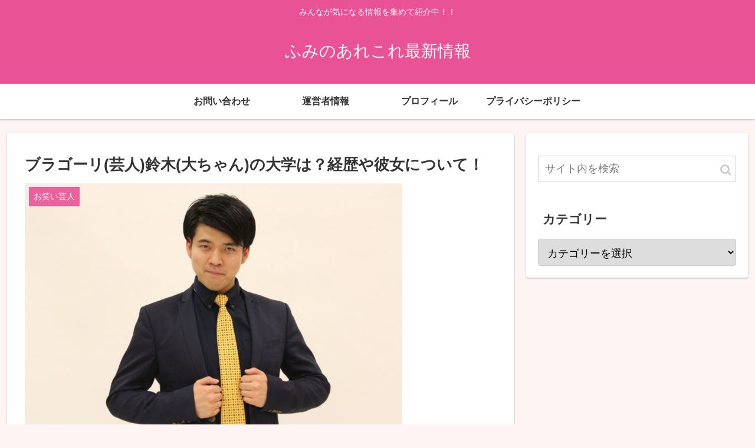

--- FILE ---
content_type: text/html; charset=utf-8
request_url: https://www.google.com/recaptcha/api2/aframe
body_size: 267
content:
<!DOCTYPE HTML><html><head><meta http-equiv="content-type" content="text/html; charset=UTF-8"></head><body><script nonce="Lav0nutF27KFW2YgZr6EZg">/** Anti-fraud and anti-abuse applications only. See google.com/recaptcha */ try{var clients={'sodar':'https://pagead2.googlesyndication.com/pagead/sodar?'};window.addEventListener("message",function(a){try{if(a.source===window.parent){var b=JSON.parse(a.data);var c=clients[b['id']];if(c){var d=document.createElement('img');d.src=c+b['params']+'&rc='+(localStorage.getItem("rc::a")?sessionStorage.getItem("rc::b"):"");window.document.body.appendChild(d);sessionStorage.setItem("rc::e",parseInt(sessionStorage.getItem("rc::e")||0)+1);localStorage.setItem("rc::h",'1769068165342');}}}catch(b){}});window.parent.postMessage("_grecaptcha_ready", "*");}catch(b){}</script></body></html>